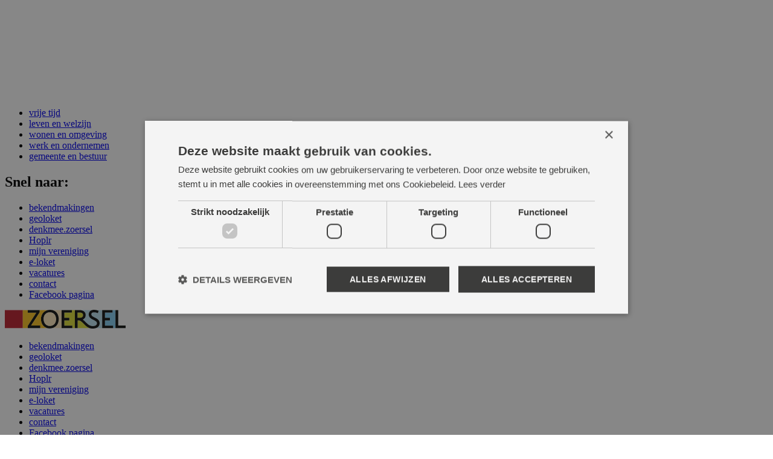

--- FILE ---
content_type: text/html; charset=UTF-8
request_url: https://www.zoersel.be/downloads/seniorenkrant-mei-2022
body_size: 7401
content:
<!DOCTYPE html>
<html lang="nl" dir="ltr">
  <head>
    <!-- Google Tag Manager -->
       <script>(function(w,d,s,l,i){w[l]=w[l]||[];w[l].push({'gtm.start':
       new Date().getTime(),event:'gtm.js'});var f=d.getElementsByTagName(s)[0],
       j=d.createElement(s),dl=l!='dataLayer'?'&l='+l:'';j.async=true;j.src=
       'https://www.googletagmanager.com/gtm.js?id='+i+dl;f.parentNode.insertBefore(j,f);
       })(window,document,'script','dataLayer','GTM-TZWSXR3X');</script>
    <!-- End Google Tag Manager -->

    <meta charset="utf-8" />
<noscript><style>form.antibot * :not(.antibot-message) { display: none !important; }</style>
</noscript><meta name="Generator" content="Drupal 10 (https://www.drupal.org)" />
<meta name="MobileOptimized" content="width" />
<meta name="HandheldFriendly" content="true" />
<meta name="viewport" content="width=device-width, initial-scale=1.0" />
<meta property="twitter:card" content="summary_large_image" />
<meta property="og:url" content="https://www.zoersel.be/downloads/seniorenkrant-mei-2022" />
<meta property="twitter:url" content="https://www.zoersel.be/downloads/seniorenkrant-mei-2022" />
<meta property="og:title" content="seniorenkrant mei 2022" />
<meta property="twitter:title" content="seniorenkrant mei 2022" />
<link rel="icon" href="/themes/custom/subtheme/favicon.ico" type="image/vnd.microsoft.icon" />
<link rel="canonical" href="https://www.zoersel.be/downloads/seniorenkrant-mei-2022" />
<link rel="shortlink" href="https://www.zoersel.be/node/3596" />

    <title>seniorenkrant mei 2022 | gemeente Zoersel</title>
    <link rel="stylesheet" media="all" href="/sites/default/files/css/css_uqUZt6prL0i5KsRRPI3GhUm9L7V7u2FqTcFlZgoVsPE.css?delta=0&amp;language=nl&amp;theme=subtheme&amp;include=eJwrTk0sSs6ITyzIjE8sLclPzs8tyEktSdUvxi6uU1yaVJKRmgtUAGXoFFcWl6Tm6iclFqcCAL8JHuA" />
<link rel="stylesheet" media="all" href="/sites/default/files/css/css_2athVggRZ-9HQNyiTgVF7bwZeyDPeAoBplC6hTHEGNY.css?delta=1&amp;language=nl&amp;theme=subtheme&amp;include=eJwrTk0sSs6ITyzIjE8sLclPzs8tyEktSdUvxi6uU1yaVJKRmgtUAGXoFFcWl6Tm6iclFqcCAL8JHuA" />

    
  </head>
  <body class="layout-no-sidebars page-node-downloads page-node-3596">
    <!-- Google Tag Manager (noscript) -->
     <noscript><iframe src="https://www.googletagmanager.com/ns.html?id=GTM-TZWSXR3X"
     height="0" width="0" style="display:none;visibility:hidden"></iframe></noscript>
    <!-- End Google Tag Manager (noscript) -->

    <svg xmlns="http://www.w3.org/2000/svg" xmlns:xlink="http://www.w3.org/1999/xlink"><symbol id="email" viewBox="0 0 14 14"><path d="M7 9L5.268 7.484.316 11.73c.18.166.423.27.69.27h11.987c.267 0 .51-.104.688-.27L8.733 7.483 7 9z"/><path d="M13.684 2.27a1.01 1.01 0 0 0-.69-.27H1.006c-.267 0-.51.104-.69.273L7 8l6.684-5.73zM0 2.878v8.308L4.833 7.08m4.334 0L14 11.185v-8.31"/></symbol><symbol id="instagram" viewBox="0 0 25 25"><image width="25" height="25" xlink:href="[data-uri]"/></symbol><symbol id="left" viewBox="0 0 558 558"><path d="M150.6 267.5c-5.5 5.8-5.5 15.3.1 21.1l236.7 250c2.7 3 6.4 4.4 10 4.4 3.6 0 7.3-1.6 10-4.4 5.6-5.9 5.6-15.3 0-21.2L180.8 278.1 407.3 38.7c5.6-5.9 5.6-15.3 0-21.2-5.6-5.9-14.5-5.9-20.1 0l-236.6 250zm0 0"/></symbol><symbol id="menu" viewBox="0 0 24 24"><path d="M24 3c0-.6-.4-1-1-1H1c-.6 0-1 .4-1 1v2c0 .6.4 1 1 1h22c.6 0 1-.4 1-1V3zm0 8c0-.6-.4-1-1-1H1c-.6 0-1 .4-1 1v2c0 .6.4 1 1 1h22c.6 0 1-.4 1-1v-2zm0 8c0-.6-.4-1-1-1H1c-.6 0-1 .4-1 1v2c0 .6.4 1 1 1h22c.6 0 1-.4 1-1v-2z"/></symbol><symbol id="more" viewBox="0 0 510 510"><path d="M255 0C114.75 0 0 114.75 0 255s114.75 255 255 255 255-114.75 255-255S395.25 0 255 0zm127.5 280.5h-102v102h-51v-102h-102v-51h102v-102h51v102h102v51z"/></symbol><symbol id="phone" viewBox="0 0 51.413 51.413"><path d="M25.989 12.274c8.663.085 14.09-.454 14.823 9.148h10.564c0-14.875-12.973-16.88-25.662-16.88-12.69 0-25.662 2.005-25.662 16.88h10.482c.811-9.785 6.864-9.232 15.455-9.148zM5.291 26.204c2.573 0 4.714.154 5.19-2.377.064-.344.101-.734.101-1.185H0c0 3.765 2.369 3.562 5.291 3.562zm35.589-3.562h-.099c0 .454.039.845.112 1.185.502 2.334 2.64 2.189 5.204 2.189 2.936 0 5.316.193 5.316-3.374H40.88z"/><path d="M35.719 20.078v-1.496c0-.669-.771-.711-1.723-.711h-1.555c-.951 0-1.722.042-1.722.711v2.289h-11v-2.289c0-.669-.771-.711-1.722-.711h-1.556c-.951 0-1.722.042-1.722.711v2.802C12.213 23.988 4.013 35.073 3.715 36.415l.004 8.955c0 .827.673 1.5 1.5 1.5h40c.827 0 1.5-.673 1.5-1.5v-9c-.295-1.303-8.493-12.383-11-14.987v-1.305zM19.177 37.62a1.458 1.458 0 1 1 0-2.915 1.458 1.458 0 0 1 0 2.915zm0-5a1.458 1.458 0 1 1 0-2.915 1.458 1.458 0 0 1 0 2.915zm0-4.999a1.458 1.458 0 1 1 0-2.915 1.458 1.458 0 0 1 0 2.915zm6 9.999a1.458 1.458 0 1 1 0-2.915 1.458 1.458 0 0 1 0 2.915zm0-5a1.458 1.458 0 1 1 0-2.915 1.458 1.458 0 0 1 0 2.915zm0-4.999a1.458 1.458 0 1 1 0-2.915 1.458 1.458 0 0 1 0 2.915zm6 9.999a1.457 1.457 0 1 1 0-2.916 1.457 1.457 0 1 1 0 2.916zm0-5a1.457 1.457 0 1 1 0-2.916 1.457 1.457 0 1 1 0 2.916zm0-4.999a1.457 1.457 0 1 1 0-2.916 1.458 1.458 0 1 1 0 2.916z"/></symbol><symbol id="pinterest" viewBox="0 0 486.392 486.392"><path d="M430.149 135.248C416.865 39.125 321.076-9.818 218.873 1.642 138.071 10.701 57.512 76.03 54.168 169.447c-2.037 57.029 14.136 99.801 68.399 111.84 23.499-41.586-7.569-50.676-12.433-80.802C90.222 77.367 252.16-6.718 336.975 79.313c58.732 59.583 20.033 242.77-74.57 223.71-90.621-18.179 44.383-164.005-27.937-192.611-58.793-23.286-90.013 71.135-62.137 118.072-16.355 80.711-51.557 156.709-37.3 257.909 46.207-33.561 61.802-97.734 74.57-164.704 23.225 14.136 35.659 28.758 65.268 31.038 109.195 8.48 170.267-109.014 155.28-217.479z"/></symbol><symbol id="right" viewBox="0 0 558 558"><path d="M407.4 267.5l-236.7-250c-5.6-5.9-14.5-5.9-20.1 0-5.6 5.9-5.6 15.3 0 21.2l226.6 239.4-226.5 239.3c-5.6 5.9-5.6 15.3 0 21.2 2.7 2.9 6.4 4.4 10 4.4 3.6 0 7.3-1.4 10-4.4l236.7-250c5.5-5.7 5.5-15.3 0-21.1zm0 0"/></symbol><symbol id="search" viewBox="0 0 558 558"><path d="M538.4 507.5L384 353.1c29-35.4 46.5-80.6 46.5-130C430.5 109.9 338.6 18 225.4 18c-113.3 0-205 91.9-205 205.1s91.8 205.1 205.1 205.1c49.4 0 94.5-17.4 129.9-46.4l154.4 154.3c7.9 7.9 20.8 7.9 28.7 0 7.9-7.9 7.9-20.8-.1-28.6zm-313-120.2c-90.7 0-164.3-73.7-164.3-164.2S134.8 58.7 225.4 58.7c90.6 0 164.3 73.8 164.3 164.3S316 387.3 225.4 387.3zm0 0"/></symbol><symbol id="spinner" viewBox="0 0 516.727 516.727"><path d="M516.727 266.696c-.665-34.825-8.221-69.54-22.175-101.283-13.908-31.771-34.094-60.551-58.876-84.333-24.767-23.8-54.139-42.615-85.929-55.027-31.773-12.46-65.937-18.412-99.687-17.69-33.755.668-67.36 8.007-98.091 21.539C121.215 43.39 93.354 62.96 70.337 86.973c-23.033 24.001-41.229 52.452-53.222 83.229C5.077 200.962-.66 234.013.06 266.696c.67 32.688 7.793 65.182 20.903 94.899 13.067 29.738 32.019 56.681 55.266 78.931 23.234 22.268 50.766 39.846 80.528 51.417 29.749 11.616 61.69 17.136 93.303 16.419 31.62-.671 63.001-7.58 91.707-20.268 28.724-12.646 54.747-30.979 76.231-53.461 21.503-22.469 38.461-49.08 49.611-77.827 6.79-17.427 11.396-35.624 13.824-54.062a34.4 34.4 0 0 0 1.96.063c18.409 0 33.333-14.923 33.333-33.333 0-.936-.049-1.861-.124-2.777l.125-.001zm-52.965 88.514c-12.226 27.71-29.94 52.812-51.655 73.532-21.703 20.732-47.396 37.076-75.127 47.807-27.724 10.77-57.443 15.859-86.919 15.146-29.481-.677-58.644-7.154-85.323-18.997-26.692-11.806-50.877-28.901-70.83-49.849-19.968-20.938-35.691-45.711-46.001-72.427-10.349-26.712-15.223-55.321-14.512-83.728.678-28.413 6.941-56.465 18.361-82.131 11.384-25.677 27.863-48.943 48.045-68.13 20.172-19.202 44.026-34.307 69.726-44.195 25.697-9.928 53.195-14.587 80.534-13.877 27.343.68 54.286 6.728 78.939 17.726 24.662 10.963 47.008 26.824 65.429 46.241 18.436 19.405 32.922 42.341 42.391 67.025 9.504 24.684 13.948 51.072 13.241 77.342h.125a33.543 33.543 0 0 0-.125 2.777c0 17.193 13.018 31.34 29.732 33.137-3.242 18.138-8.609 35.844-16.031 52.601z"/></symbol><symbol id="totop" viewBox="0 0 558 558"><path d="M267.5 126.7l-250 236.7c-5.9 5.6-5.9 14.5 0 20.1 5.9 5.6 15.3 5.6 21.2 0l239.4-226.6 239.4 226.6c5.9 5.6 15.3 5.6 21.2 0 2.9-2.7 4.4-6.4 4.4-10 0-3.6-1.4-7.3-4.4-10l-250-236.7c-5.9-5.6-15.4-5.6-21.2-.1zm0 0"/></symbol><symbol id="twitter" viewBox="0 0 25 25"><image width="25" height="25" xlink:href="[data-uri]"/></symbol></svg>
    
      <div class="dialog-off-canvas-main-canvas" data-off-canvas-main-canvas>
    
<div id="mobile">
<div id="burgerBtn"><div class="b-button"></div></div>
<div id="mobilenav">
	    <nav id="main-menu" class="dropdown-menu mobile">
 

              <ul class="clearfix menu inline-menu">
                    <li class="level-1 first leaf">
        <a href="/vrije-tijd" class="">vrije tijd</a>
                      </li>
                <li class="level-1 first leaf">
        <a href="/leven-en-welzijn" class="">leven en welzijn</a>
                      </li>
                <li class="level-1 first leaf">
        <a href="/wonen-en-omgeving" class="">wonen en omgeving</a>
                      </li>
                <li class="level-1 first leaf">
        <a href="/werk-en-ondernemen" class="">werk en ondernemen</a>
                      </li>
                <li class="level-1 first leaf">
        <a href="/gemeente-en-bestuur" class="">gemeente en bestuur</a>
                      </li>
        </ul>
  

</nav>



    <div class="snelnaar">
        <h2>Snel naar:</h2>
        

  <ul data-region="header" class="clearfix menu menu-level-0">
                  
        <li class="level-1 first leaf menu-item">
          <a href="/bekendmakingen" data-drupal-link-system-path="node/8">bekendmakingen</a>
                                
  
  <div class="menu_link_content menu-link-contenttop view-mode-default menu-dropdown menu-dropdown-0 menu-type-default">
              
      </div>



                  </li>
                      
        <li class="level-1 first leaf menu-item">
          <a href="/geoloket" data-drupal-link-system-path="node/15414">geoloket</a>
                                
  
  <div class="menu_link_content menu-link-contenttop view-mode-default menu-dropdown menu-dropdown-0 menu-type-default">
              
      </div>



                  </li>
                      
        <li class="level-1 first leaf menu-item">
          <a href="https://denkmee.zoersel.be" target="_blank">denkmee.zoersel</a>
                                
  
  <div class="menu_link_content menu-link-contenttop view-mode-default menu-dropdown menu-dropdown-0 menu-type-default">
              
      </div>



                  </li>
                      
        <li class="level-1 first leaf menu-item">
          <a href="http://www.hoplr.com" target="_blank">Hoplr</a>
                                
  
  <div class="menu_link_content menu-link-contenttop view-mode-default menu-dropdown menu-dropdown-0 menu-type-default">
              
      </div>



                  </li>
                      
        <li class="level-1 first leaf menu-item">
          <a href="/mijn-vereniging-organisatie" data-drupal-link-system-path="node/17">mijn vereniging</a>
                                
  
  <div class="menu_link_content menu-link-contenttop view-mode-default menu-dropdown menu-dropdown-0 menu-type-default">
              
      </div>



                  </li>
                      
        <li class="level-1 first leaf menu-item">
          <a href="/e-loket" data-drupal-link-system-path="node/9">e-loket</a>
                                
  
  <div class="menu_link_content menu-link-contenttop view-mode-default menu-dropdown menu-dropdown-0 menu-type-default">
              
      </div>



                  </li>
                      
        <li class="level-1 first leaf menu-item">
          <a href="/vacatures" data-drupal-link-system-path="node/565">vacatures</a>
                                
  
  <div class="menu_link_content menu-link-contenttop view-mode-default menu-dropdown menu-dropdown-0 menu-type-default">
              
      </div>



                  </li>
                      
        <li class="level-1 first leaf menu-item">
          <a href="/contact-0" data-drupal-link-system-path="node/199">contact</a>
                                
  
  <div class="menu_link_content menu-link-contenttop view-mode-default menu-dropdown menu-dropdown-0 menu-type-default">
              
      </div>



                  </li>
                      
        <li class="level-1 first leaf menu-item">
          <a href="https://www.facebook.com/Zoersel/" class="facebook" target="_blank">Facebook pagina</a>
                                
  
  <div class="menu_link_content menu-link-contenttop view-mode-default menu-dropdown menu-dropdown-0 menu-type-default">
              
      </div>



                  </li>
          </ul>


  
    </div>
</div>
<div id="mobileBodyContent">

<header class="pd-large">
  <div class="wrapper"> 
    
    
    <div class="grid gt-medium flexwrap"> 
    
      <div class=" branding">
        <div class="table va-middle">
        <a id="logo" href="/" class="pd-small bgc-light">
        <img src="/themes/custom/subtheme/logo2.svg" width="200" alt="gemeente Zoersel" />
        <!--<span>gemeente Zoersel</span>-->
        </a>
        </div>
      </div>
      
      <div class="pane grid8">
      
        <div class="topmenu">
        

  <ul data-region="header" class="clearfix menu menu-level-0">
                  
        <li class="level-1 first leaf menu-item">
          <a href="/bekendmakingen" data-drupal-link-system-path="node/8">bekendmakingen</a>
                                
  
  <div class="menu_link_content menu-link-contenttop view-mode-default menu-dropdown menu-dropdown-0 menu-type-default">
              
      </div>



                  </li>
                      
        <li class="level-1 first leaf menu-item">
          <a href="/geoloket" data-drupal-link-system-path="node/15414">geoloket</a>
                                
  
  <div class="menu_link_content menu-link-contenttop view-mode-default menu-dropdown menu-dropdown-0 menu-type-default">
              
      </div>



                  </li>
                      
        <li class="level-1 first leaf menu-item">
          <a href="https://denkmee.zoersel.be" target="_blank">denkmee.zoersel</a>
                                
  
  <div class="menu_link_content menu-link-contenttop view-mode-default menu-dropdown menu-dropdown-0 menu-type-default">
              
      </div>



                  </li>
                      
        <li class="level-1 first leaf menu-item">
          <a href="http://www.hoplr.com" target="_blank">Hoplr</a>
                                
  
  <div class="menu_link_content menu-link-contenttop view-mode-default menu-dropdown menu-dropdown-0 menu-type-default">
              
      </div>



                  </li>
                      
        <li class="level-1 first leaf menu-item">
          <a href="/mijn-vereniging-organisatie" data-drupal-link-system-path="node/17">mijn vereniging</a>
                                
  
  <div class="menu_link_content menu-link-contenttop view-mode-default menu-dropdown menu-dropdown-0 menu-type-default">
              
      </div>



                  </li>
                      
        <li class="level-1 first leaf menu-item">
          <a href="/e-loket" data-drupal-link-system-path="node/9">e-loket</a>
                                
  
  <div class="menu_link_content menu-link-contenttop view-mode-default menu-dropdown menu-dropdown-0 menu-type-default">
              
      </div>



                  </li>
                      
        <li class="level-1 first leaf menu-item">
          <a href="/vacatures" data-drupal-link-system-path="node/565">vacatures</a>
                                
  
  <div class="menu_link_content menu-link-contenttop view-mode-default menu-dropdown menu-dropdown-0 menu-type-default">
              
      </div>



                  </li>
                      
        <li class="level-1 first leaf menu-item">
          <a href="/contact-0" data-drupal-link-system-path="node/199">contact</a>
                                
  
  <div class="menu_link_content menu-link-contenttop view-mode-default menu-dropdown menu-dropdown-0 menu-type-default">
              
      </div>



                  </li>
                      
        <li class="level-1 first leaf menu-item">
          <a href="https://www.facebook.com/Zoersel/" class="facebook" target="_blank">Facebook pagina</a>
                                
  
  <div class="menu_link_content menu-link-contenttop view-mode-default menu-dropdown menu-dropdown-0 menu-type-default">
              
      </div>



                  </li>
          </ul>


    
        </div>
      </div>
    </div>
  </div>
</header>




 
 
            <div class="searchbox innersearch">

<div  class="views-exposed-form [&quot;views-exposed-form&quot;] block block-zichtbaarformuliersearchpage-1" data-drupal-selector="views-exposed-form-search-page-1">
  
    
      <form action="/zoek" method="get" id="views-exposed-form-search-page-1" accept-charset="UTF-8">
  



<div class="js-form-item form-item js-form-type-search-api-autocomplete form-item-keys js-form-item-keys">

      <label for="edit-keys">Zoeken</label>
  
  
  
  
<input placeholder="Wat wil je vinden?" data-drupal-selector="edit-keys" data-search-api-autocomplete-search="search" class="form-autocomplete form-text" data-autocomplete-path="/search_api_autocomplete/search?display=page_1&amp;&amp;filter=keys" type="text" id="edit-keys" name="keys" value="" size="30" maxlength="128" />


  
  
    
  </div>
<div data-drupal-selector="edit-actions" class="form-actions js-form-wrapper form-wrapper" id="edit-actions">
<input data-drupal-selector="edit-submit-search" type="submit" id="edit-submit-search" value="Zoeken" class="button js-form-submit form-submit" />
</div>


</form>

  </div>

</div>
    


<div class="menu-wrap inside-menu ">
  <div class="wrapper">
    <div id="menu-bar" class="dp-grid-item menu">
        <nav id="main-menu" class="dropdown-menu mobile">
 

              <ul class="clearfix menu inline-menu">
                    <li class="level-1 first leaf">
        <a href="/vrije-tijd" class="">vrije tijd</a>
                      </li>
                <li class="level-1 first leaf">
        <a href="/leven-en-welzijn" class="">leven en welzijn</a>
                      </li>
                <li class="level-1 first leaf">
        <a href="/wonen-en-omgeving" class="">wonen en omgeving</a>
                      </li>
                <li class="level-1 first leaf">
        <a href="/werk-en-ondernemen" class="">werk en ondernemen</a>
                      </li>
                <li class="level-1 first leaf">
        <a href="/gemeente-en-bestuur" class="">gemeente en bestuur</a>
                      </li>
        </ul>
  

</nav>



        </div>
  </div>
</div>
 
 <div class="wrapper">

<div data-drupal-messages-fallback class="hidden"></div>




 </div>
 


<main class="insidepage">
    <div class="wrapper">
		        


<div  class="blox block block-subtheme-breadcrumbs">
  
    
        <nav class="breadcrumb" role="navigation" aria-labelledby="system-breadcrumb">
    <h2 id="system-breadcrumb" class="visually-hidden">Kruimelpad</h2>
    <ol>
          <li>
                  <a href="/">Home</a>
              </li>
          <li>
                  seniorenkrant mei 2022
              </li>
        </ol>
  </nav>

  </div>




		
               
        
        


<div  class="blox block block-subtheme-content">
  
    
      




        


        

        <article show_title="1" class="downloads promoted">

          


                    
          

          <div class="content-wrapper">
          

        
                    <header>
            
  <h1 class="field_title" >seniorenkrant mei 2022</h1>
  
            
          </header>
          

                    
          
          
    <table data-striping="1">
  
  
      <thead>
      <tr>
                            <th>Bijlage</th>
                            <th>grootte</th>
              </tr>
    </thead>
  
      <tbody>
                      <tr class="odd">
                      <td><div class="link icon-right"><span class="file file--mime-application-pdf file--application-pdf"> <a href="/sites/default/files/seniorenkrant%20mei%202022.pdf" type="application/pdf" target="_blank">seniorenkrant mei 2022.pdf</a></span></div>
</td>
                      <td>1.95 MB</td>
                  </tr>
          </tbody>
    </table>

  </div>
          
          

          
          
                
        
        </article>



  </div>





            </div>
</main>








<footer class="footer_fifth footer br-top-main pd-large">
    <div class="wrapper">
      <div class="grid gt-medium">    
      <div class="pane grid6">
        

<div  class="blox block block-footeradres">
  
    
      
    <h3>gemeente &amp; ocmw Zoersel</h3><div class="footeradres"><span class="adresfoot">Handelslei 167 </span><a href="mailto:gemeente@zoersel.be"><span class="mailfoot">gemeente@zoersel.be</span></a><span class="phonefoot">03 2980 0 00</span></div>
  
  </div>


      </div> 
      <div class="pane grid6 ta-middle">
        
              <ul class="clearfix menu">
                    <li class="level-1 first leaf">
        <a href="/proclaimer" data-drupal-link-system-path="node/30">proclaimer</a>
              </li>
                <li class="level-1 first leaf">
        <a href="/gemeente-en-bestuur/beleid/privacyverklaring" data-drupal-link-system-path="node/507">privacyverklaring</a>
              </li>
                <li class="level-1 first leaf">
        <a href="/toegankelijkheidsverklaring" data-drupal-link-system-path="node/29">toegankelijkheidsverklaring</a>
              </li>
        </ul>
  



      </div>      
      <div class="pane grid6 ta-right">
        

<div  class="blox block block-subtheme-social">
  
    
      
    <p><a class="facebook" href="https://www.facebook.com/Zoersel/">Facebook</a> <a class="twitter" href="https://twitter.com/Zoersel2980">twitter</a></p>
  
  </div>


      </div>      
      </div>      
    </div>
</footer>
</div></div>
  </div>

    
    <script type="application/json" data-drupal-selector="drupal-settings-json">{"path":{"baseUrl":"\/","pathPrefix":"","currentPath":"node\/3596","currentPathIsAdmin":false,"isFront":false,"currentLanguage":"nl"},"pluralDelimiter":"\u0003","suppressDeprecationErrors":true,"ajaxPageState":{"libraries":"eJwrTk0sSs6ITyzIjE8sLclPzs8tyEktSdUvxi6uU1yaVJKRmgtUAGXoFFcWl6Tm6iclFqcCAL8JHuA","theme":"subtheme","theme_token":null},"ajaxTrustedUrl":{"\/zoek":true},"search_api_autocomplete":{"search":{"auto_submit":true,"min_length":3}},"user":{"uid":0,"permissionsHash":"dc9c675e8e716e4e4ca49bc78e19c4ecf20f4a2300bc0de802e538d9067c8e62"}}</script>
<script src="/sites/default/files/js/js_pfYh2s0yUYzyeSjFk_POUQ7C4xd8AyQj8fe8vZzcsUc.js?scope=footer&amp;delta=0&amp;language=nl&amp;theme=subtheme&amp;include=eJwrTk0sSs6ITyzIjE8sLclPzs8tyEktSdUvxi6uU1yaVJKRmgtUAGUAAGYmGkU"></script>

    
  </body>
</html>


--- FILE ---
content_type: image/svg+xml
request_url: https://www.zoersel.be/themes/custom/subtheme/logo2.svg
body_size: 5378
content:
<svg xmlns="http://www.w3.org/2000/svg" viewBox="0 0 597.44 92.6"><title>logo</title><path d="M235.37,1.31A38.79,38.79,0,0,1,255,12.72a43,43,0,0,1,9.32,17.08,58.7,58.7,0,0,1,2,20.76,49.51,49.51,0,0,1-5.28,19,40.44,40.44,0,0,1-13.55,15.08,43.28,43.28,0,0,1-13.38,5.76h46.41V1.31H235.37" style="fill:#ffeac0"/><path d="M387.41,26.48c0-8.12-6.55-13-15.55-13H359.6v26h13.91c7.59,0,13.9-4.68,13.9-12.9" style="fill:#dedf39"/><polygon points="346.2 1.31 331.38 1.31 331.38 13.49 293.92 13.49 293.92 39.43 318.81 39.43 318.81 51.96 293.92 51.96 293.92 78.02 334.07 78.02 334.07 90.42 346.19 90.42 346.2 1.31" style="fill:#dedf39"/><path d="M419.59,90.42c-7.14-2.43-13.51-6.76-19.17-11.69-2.12-1.85-4.15-3.79-6.12-5.8v0l0-.06-0.1-.07-0.28-.29c-2.28-2.36-4.66-4.61-7-6.92-2.53-2.5-5-5.05-7.73-7.35a26.28,26.28,0,0,0-8-5,24.56,24.56,0,0,0-7.48-1.25c-1.32,0-2.65,0-4,0V90.42h59.92" style="fill:#dedf39"/><path d="M454.25,72.91a11.2,11.2,0,0,0,1.48-6.05,11.83,11.83,0,0,0-1.31-5.68,14.35,14.35,0,0,0-3.7-4.37c-3.21-2.71-7.84-5-12.87-7.38A87.63,87.63,0,0,1,427.78,44c-4.29-2.79-8.25-6.36-10.55-11.47a24.05,24.05,0,0,1-2-10,22.52,22.52,0,0,1,2.13-9.81,20.36,20.36,0,0,1,5.85-7.2,25.52,25.52,0,0,1,8.55-4.24H368.94c19.34,0.16,30.89,9.47,30.89,24.41,0,17.9-13.55,21.73-14.61,22.54,4.83,2.59,9.68,8,12,10.31,4.89,4.78,9.3,8.62,9.9,9.24,3.81,3.82,10.33,8.36,14,9.78a38.22,38.22,0,0,0,14.75,2.94,39.24,39.24,0,0,0,11.28-2A14.64,14.64,0,0,0,454.25,72.91Z" style="fill:#bee3f2"/><path d="M453.62,1.31a44.48,44.48,0,0,1,7.71,2.59l2.74,1.21-2.84,8.22-1.09,3.13L457,15.28a38.91,38.91,0,0,0-15.47-3,21.33,21.33,0,0,0-8.08,1.39,8.67,8.67,0,0,0-4.54,3.89,9.7,9.7,0,0,0-1,4.5,10,10,0,0,0,2.26,6.5,23.3,23.3,0,0,0,6.51,5.28c5.58,3.36,13.1,6.23,19.61,10.56,4.33,2.9,8.29,6.58,10.6,11.72a24.25,24.25,0,0,1,2,10,25.82,25.82,0,0,1-2.53,11.5,23.32,23.32,0,0,1-7,8.34,29.3,29.3,0,0,1-9,4.43H481.8V1.31H453.62Z" style="fill:#bee3f2"/><polygon points="547.86 90.42 547.86 1.31 532.74 1.31 532.74 13.49 495.21 13.49 495.21 39.43 520.14 39.43 520.14 51.96 495.21 51.96 495.21 78.03 535.45 78.03 535.44 90.42 547.86 90.42" style="fill:#85cff3"/><polygon points="561.27 77.67 561.27 1.31 547.86 1.31 547.86 90.42 597.44 90.42 597.44 77.67 561.27 77.67" style="fill:#111211"/><path d="M255.66,13.43C248.42,5,237.49,0,223.83,0c-13.07,0-24.46,4.41-32.51,12.44S178.66,32,178.67,45.66c0,13.11,3.92,24.67,11.36,33s18.38,13.26,31.57,13.23c13.62,0,25-4.77,32.85-13s12.09-19.81,12.08-33C266.53,33.29,262.93,21.83,255.66,13.43ZM245.38,69.86a26.33,26.33,0,0,1-9.58,7A35,35,0,0,1,222,79.45a30.08,30.08,0,0,1-13.08-2.74A27.34,27.34,0,0,1,196.3,64.43a40.46,40.46,0,0,1-4.38-18.89c0-9.64,2.81-17.91,7.94-23.71s12.61-9.35,22.92-9.38c9.86,0,17.22,3.59,22.37,9.44s8,14.21,8,23.89S250.47,64,245.38,69.86Z" style="fill:#111211"/><polygon points="293.92 78.02 334.07 78.02 334.07 90.42 280.54 90.42 280.55 1.31 331.38 1.31 331.38 13.49 293.92 13.49 293.92 39.43 318.81 39.43 318.81 51.96 293.92 51.96 293.92 78.02" style="fill:#111211"/><path d="M467,56.16c-2.31-5.14-6.27-8.82-10.6-11.72-6.51-4.33-14-7.2-19.61-10.56a23.33,23.33,0,0,1-6.51-5.28A10,10,0,0,1,428,22.1a9.69,9.69,0,0,1,1-4.5,8.67,8.67,0,0,1,4.54-3.89,21.33,21.33,0,0,1,8.08-1.39,38.88,38.88,0,0,1,15.47,3l3.09,1.17,1.09-3.13,2.84-8.22L461.33,3.9A47.31,47.31,0,0,0,441.46,0c-6.91,0-13.38,1.76-18.29,5.56a20.34,20.34,0,0,0-5.85,7.2,22.52,22.52,0,0,0-2.13,9.8,24.06,24.06,0,0,0,2,10c2.3,5.11,6.26,8.68,10.55,11.47a87.63,87.63,0,0,0,10.07,5.38c5,2.42,9.66,4.66,12.87,7.38a14.35,14.35,0,0,1,3.7,4.37,11.83,11.83,0,0,1,1.31,5.68,11.2,11.2,0,0,1-1.48,6.05,14.64,14.64,0,0,1-7.14,5.58,39.24,39.24,0,0,1-11.28,2,38.22,38.22,0,0,1-14.75-2.94c-3.63-1.42-10.15-6-14-9.78-0.6-.62-5-4.46-9.9-9.24-2.31-2.26-7.17-7.72-12-10.3,1.06-.81,14.61-4.64,14.61-22.54,0-15.06-11.74-24.41-31.37-24.41H346.2V90.42h13.47V52a42.55,42.55,0,0,1,8,.31,20.27,20.27,0,0,1,9.64,4.4c3.9,2.93,8.19,7.56,11.45,10.65,1.67,1.6,3.06,3,4,4,0.47,0.49.87,0.87,1.12,1.14l0.28,0.29,0.1,0.07,0,0.06v0c5.2,5.33,11.74,11,18.74,14.64s12.47,5,22.57,5h0.07c8.33-.17,17.41-1.81,23.8-6.62a23.36,23.36,0,0,0,7-8.34A25.82,25.82,0,0,0,469,66.15,24.25,24.25,0,0,0,467,56.16ZM371.86,13.43c9,0,15.55,4.93,15.55,13s-6.31,12.9-13.9,12.9h-13.9v-26h12.25Z" style="fill:#111211"/><polygon points="495.21 51.96 520.14 51.96 520.14 39.43 495.21 39.43 495.21 13.49 532.74 13.49 532.74 1.31 481.8 1.31 481.8 90.42 535.44 90.42 535.45 78.03 495.21 78.03 495.21 51.96" style="fill:#111211"/><polygon points="0 90.42 89 90.42 89.03 1.31 0 1.31 0 90.42" style="fill:#be202e"/><polyline points="113.73 13.84 113.73 1.31 89.03 1.31 89.03 90.42 113.69 90.42 113.69 79.23 156.22 13.85 113.73 13.84" style="fill:#fcc423"/><polygon points="129.76 77.91 175.12 77.91 175.12 90.42 113.69 90.42 113.69 79.23 156.22 13.85 113.73 13.84 113.73 1.31 172.65 1.31 172.65 11.69 129.76 77.91" style="fill:#111211"/><path d="M172.65,1.31V11.69L129.76,77.91h45.36V90.42h34.46a40.91,40.91,0,0,1-5.66-1.89h0A38.86,38.86,0,0,1,187,74.79a46.78,46.78,0,0,1-7.28-17.89A58.72,58.72,0,0,1,179.48,36a45.24,45.24,0,0,1,6.9-17.58A40.1,40.1,0,0,1,202,4.83a47.06,47.06,0,0,1,4.86-2,37.29,37.29,0,0,1,5.07-1.47H172.65" style="fill:#fcc423"/><path d="M245.38,69.86c4.18-4.84,6.44-11.05,7.32-17.33a43.94,43.94,0,0,0-1.82-20.68,29.26,29.26,0,0,0-10.47-14.22,30.41,30.41,0,0,0-17.76-5.17,35.75,35.75,0,0,0-11.38,1.81,27.22,27.22,0,0,0-8.8,5A30.33,30.33,0,0,0,193,35.8a44.28,44.28,0,0,0,.54,21.59,31,31,0,0,0,10.65,16.45A27.72,27.72,0,0,0,218,79.23h0a38.48,38.48,0,0,0,11-.37,30.16,30.16,0,0,0,9.47-3.33,26.43,26.43,0,0,0,6.93-5.67" style="fill:#ffeac0"/></svg>